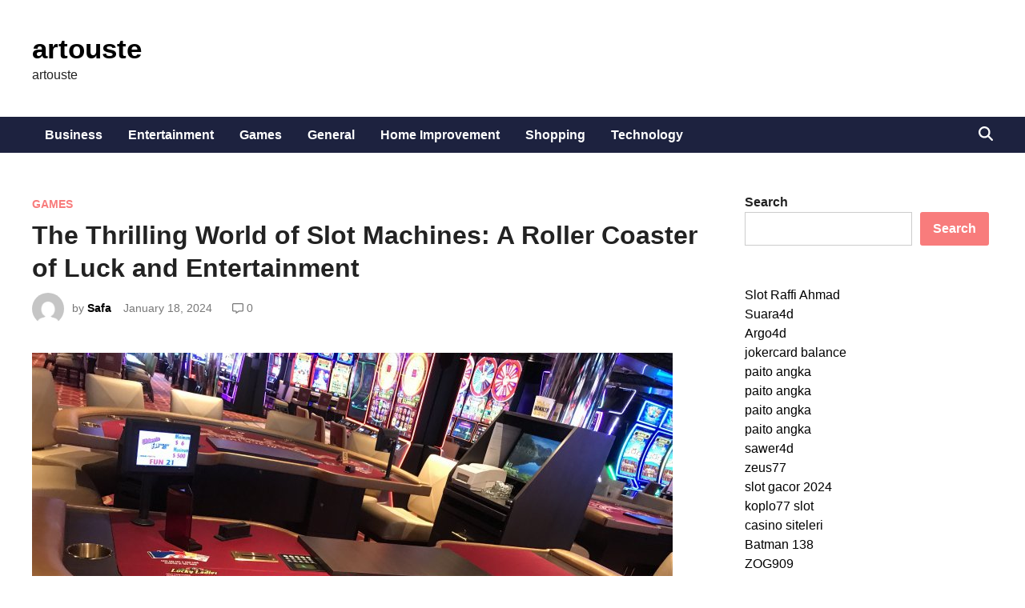

--- FILE ---
content_type: text/html; charset=utf-8
request_url: https://www.google.com/recaptcha/api2/anchor?ar=1&k=6LewfFwqAAAAAP5SmFenMp6EXRq6rK7yWzQInuLn&co=aHR0cHM6Ly9hcnRvdXN0ZS5uZXQ6NDQz&hl=en&v=PoyoqOPhxBO7pBk68S4YbpHZ&size=normal&anchor-ms=20000&execute-ms=30000&cb=r2l3ywoxw3ny
body_size: 49382
content:
<!DOCTYPE HTML><html dir="ltr" lang="en"><head><meta http-equiv="Content-Type" content="text/html; charset=UTF-8">
<meta http-equiv="X-UA-Compatible" content="IE=edge">
<title>reCAPTCHA</title>
<style type="text/css">
/* cyrillic-ext */
@font-face {
  font-family: 'Roboto';
  font-style: normal;
  font-weight: 400;
  font-stretch: 100%;
  src: url(//fonts.gstatic.com/s/roboto/v48/KFO7CnqEu92Fr1ME7kSn66aGLdTylUAMa3GUBHMdazTgWw.woff2) format('woff2');
  unicode-range: U+0460-052F, U+1C80-1C8A, U+20B4, U+2DE0-2DFF, U+A640-A69F, U+FE2E-FE2F;
}
/* cyrillic */
@font-face {
  font-family: 'Roboto';
  font-style: normal;
  font-weight: 400;
  font-stretch: 100%;
  src: url(//fonts.gstatic.com/s/roboto/v48/KFO7CnqEu92Fr1ME7kSn66aGLdTylUAMa3iUBHMdazTgWw.woff2) format('woff2');
  unicode-range: U+0301, U+0400-045F, U+0490-0491, U+04B0-04B1, U+2116;
}
/* greek-ext */
@font-face {
  font-family: 'Roboto';
  font-style: normal;
  font-weight: 400;
  font-stretch: 100%;
  src: url(//fonts.gstatic.com/s/roboto/v48/KFO7CnqEu92Fr1ME7kSn66aGLdTylUAMa3CUBHMdazTgWw.woff2) format('woff2');
  unicode-range: U+1F00-1FFF;
}
/* greek */
@font-face {
  font-family: 'Roboto';
  font-style: normal;
  font-weight: 400;
  font-stretch: 100%;
  src: url(//fonts.gstatic.com/s/roboto/v48/KFO7CnqEu92Fr1ME7kSn66aGLdTylUAMa3-UBHMdazTgWw.woff2) format('woff2');
  unicode-range: U+0370-0377, U+037A-037F, U+0384-038A, U+038C, U+038E-03A1, U+03A3-03FF;
}
/* math */
@font-face {
  font-family: 'Roboto';
  font-style: normal;
  font-weight: 400;
  font-stretch: 100%;
  src: url(//fonts.gstatic.com/s/roboto/v48/KFO7CnqEu92Fr1ME7kSn66aGLdTylUAMawCUBHMdazTgWw.woff2) format('woff2');
  unicode-range: U+0302-0303, U+0305, U+0307-0308, U+0310, U+0312, U+0315, U+031A, U+0326-0327, U+032C, U+032F-0330, U+0332-0333, U+0338, U+033A, U+0346, U+034D, U+0391-03A1, U+03A3-03A9, U+03B1-03C9, U+03D1, U+03D5-03D6, U+03F0-03F1, U+03F4-03F5, U+2016-2017, U+2034-2038, U+203C, U+2040, U+2043, U+2047, U+2050, U+2057, U+205F, U+2070-2071, U+2074-208E, U+2090-209C, U+20D0-20DC, U+20E1, U+20E5-20EF, U+2100-2112, U+2114-2115, U+2117-2121, U+2123-214F, U+2190, U+2192, U+2194-21AE, U+21B0-21E5, U+21F1-21F2, U+21F4-2211, U+2213-2214, U+2216-22FF, U+2308-230B, U+2310, U+2319, U+231C-2321, U+2336-237A, U+237C, U+2395, U+239B-23B7, U+23D0, U+23DC-23E1, U+2474-2475, U+25AF, U+25B3, U+25B7, U+25BD, U+25C1, U+25CA, U+25CC, U+25FB, U+266D-266F, U+27C0-27FF, U+2900-2AFF, U+2B0E-2B11, U+2B30-2B4C, U+2BFE, U+3030, U+FF5B, U+FF5D, U+1D400-1D7FF, U+1EE00-1EEFF;
}
/* symbols */
@font-face {
  font-family: 'Roboto';
  font-style: normal;
  font-weight: 400;
  font-stretch: 100%;
  src: url(//fonts.gstatic.com/s/roboto/v48/KFO7CnqEu92Fr1ME7kSn66aGLdTylUAMaxKUBHMdazTgWw.woff2) format('woff2');
  unicode-range: U+0001-000C, U+000E-001F, U+007F-009F, U+20DD-20E0, U+20E2-20E4, U+2150-218F, U+2190, U+2192, U+2194-2199, U+21AF, U+21E6-21F0, U+21F3, U+2218-2219, U+2299, U+22C4-22C6, U+2300-243F, U+2440-244A, U+2460-24FF, U+25A0-27BF, U+2800-28FF, U+2921-2922, U+2981, U+29BF, U+29EB, U+2B00-2BFF, U+4DC0-4DFF, U+FFF9-FFFB, U+10140-1018E, U+10190-1019C, U+101A0, U+101D0-101FD, U+102E0-102FB, U+10E60-10E7E, U+1D2C0-1D2D3, U+1D2E0-1D37F, U+1F000-1F0FF, U+1F100-1F1AD, U+1F1E6-1F1FF, U+1F30D-1F30F, U+1F315, U+1F31C, U+1F31E, U+1F320-1F32C, U+1F336, U+1F378, U+1F37D, U+1F382, U+1F393-1F39F, U+1F3A7-1F3A8, U+1F3AC-1F3AF, U+1F3C2, U+1F3C4-1F3C6, U+1F3CA-1F3CE, U+1F3D4-1F3E0, U+1F3ED, U+1F3F1-1F3F3, U+1F3F5-1F3F7, U+1F408, U+1F415, U+1F41F, U+1F426, U+1F43F, U+1F441-1F442, U+1F444, U+1F446-1F449, U+1F44C-1F44E, U+1F453, U+1F46A, U+1F47D, U+1F4A3, U+1F4B0, U+1F4B3, U+1F4B9, U+1F4BB, U+1F4BF, U+1F4C8-1F4CB, U+1F4D6, U+1F4DA, U+1F4DF, U+1F4E3-1F4E6, U+1F4EA-1F4ED, U+1F4F7, U+1F4F9-1F4FB, U+1F4FD-1F4FE, U+1F503, U+1F507-1F50B, U+1F50D, U+1F512-1F513, U+1F53E-1F54A, U+1F54F-1F5FA, U+1F610, U+1F650-1F67F, U+1F687, U+1F68D, U+1F691, U+1F694, U+1F698, U+1F6AD, U+1F6B2, U+1F6B9-1F6BA, U+1F6BC, U+1F6C6-1F6CF, U+1F6D3-1F6D7, U+1F6E0-1F6EA, U+1F6F0-1F6F3, U+1F6F7-1F6FC, U+1F700-1F7FF, U+1F800-1F80B, U+1F810-1F847, U+1F850-1F859, U+1F860-1F887, U+1F890-1F8AD, U+1F8B0-1F8BB, U+1F8C0-1F8C1, U+1F900-1F90B, U+1F93B, U+1F946, U+1F984, U+1F996, U+1F9E9, U+1FA00-1FA6F, U+1FA70-1FA7C, U+1FA80-1FA89, U+1FA8F-1FAC6, U+1FACE-1FADC, U+1FADF-1FAE9, U+1FAF0-1FAF8, U+1FB00-1FBFF;
}
/* vietnamese */
@font-face {
  font-family: 'Roboto';
  font-style: normal;
  font-weight: 400;
  font-stretch: 100%;
  src: url(//fonts.gstatic.com/s/roboto/v48/KFO7CnqEu92Fr1ME7kSn66aGLdTylUAMa3OUBHMdazTgWw.woff2) format('woff2');
  unicode-range: U+0102-0103, U+0110-0111, U+0128-0129, U+0168-0169, U+01A0-01A1, U+01AF-01B0, U+0300-0301, U+0303-0304, U+0308-0309, U+0323, U+0329, U+1EA0-1EF9, U+20AB;
}
/* latin-ext */
@font-face {
  font-family: 'Roboto';
  font-style: normal;
  font-weight: 400;
  font-stretch: 100%;
  src: url(//fonts.gstatic.com/s/roboto/v48/KFO7CnqEu92Fr1ME7kSn66aGLdTylUAMa3KUBHMdazTgWw.woff2) format('woff2');
  unicode-range: U+0100-02BA, U+02BD-02C5, U+02C7-02CC, U+02CE-02D7, U+02DD-02FF, U+0304, U+0308, U+0329, U+1D00-1DBF, U+1E00-1E9F, U+1EF2-1EFF, U+2020, U+20A0-20AB, U+20AD-20C0, U+2113, U+2C60-2C7F, U+A720-A7FF;
}
/* latin */
@font-face {
  font-family: 'Roboto';
  font-style: normal;
  font-weight: 400;
  font-stretch: 100%;
  src: url(//fonts.gstatic.com/s/roboto/v48/KFO7CnqEu92Fr1ME7kSn66aGLdTylUAMa3yUBHMdazQ.woff2) format('woff2');
  unicode-range: U+0000-00FF, U+0131, U+0152-0153, U+02BB-02BC, U+02C6, U+02DA, U+02DC, U+0304, U+0308, U+0329, U+2000-206F, U+20AC, U+2122, U+2191, U+2193, U+2212, U+2215, U+FEFF, U+FFFD;
}
/* cyrillic-ext */
@font-face {
  font-family: 'Roboto';
  font-style: normal;
  font-weight: 500;
  font-stretch: 100%;
  src: url(//fonts.gstatic.com/s/roboto/v48/KFO7CnqEu92Fr1ME7kSn66aGLdTylUAMa3GUBHMdazTgWw.woff2) format('woff2');
  unicode-range: U+0460-052F, U+1C80-1C8A, U+20B4, U+2DE0-2DFF, U+A640-A69F, U+FE2E-FE2F;
}
/* cyrillic */
@font-face {
  font-family: 'Roboto';
  font-style: normal;
  font-weight: 500;
  font-stretch: 100%;
  src: url(//fonts.gstatic.com/s/roboto/v48/KFO7CnqEu92Fr1ME7kSn66aGLdTylUAMa3iUBHMdazTgWw.woff2) format('woff2');
  unicode-range: U+0301, U+0400-045F, U+0490-0491, U+04B0-04B1, U+2116;
}
/* greek-ext */
@font-face {
  font-family: 'Roboto';
  font-style: normal;
  font-weight: 500;
  font-stretch: 100%;
  src: url(//fonts.gstatic.com/s/roboto/v48/KFO7CnqEu92Fr1ME7kSn66aGLdTylUAMa3CUBHMdazTgWw.woff2) format('woff2');
  unicode-range: U+1F00-1FFF;
}
/* greek */
@font-face {
  font-family: 'Roboto';
  font-style: normal;
  font-weight: 500;
  font-stretch: 100%;
  src: url(//fonts.gstatic.com/s/roboto/v48/KFO7CnqEu92Fr1ME7kSn66aGLdTylUAMa3-UBHMdazTgWw.woff2) format('woff2');
  unicode-range: U+0370-0377, U+037A-037F, U+0384-038A, U+038C, U+038E-03A1, U+03A3-03FF;
}
/* math */
@font-face {
  font-family: 'Roboto';
  font-style: normal;
  font-weight: 500;
  font-stretch: 100%;
  src: url(//fonts.gstatic.com/s/roboto/v48/KFO7CnqEu92Fr1ME7kSn66aGLdTylUAMawCUBHMdazTgWw.woff2) format('woff2');
  unicode-range: U+0302-0303, U+0305, U+0307-0308, U+0310, U+0312, U+0315, U+031A, U+0326-0327, U+032C, U+032F-0330, U+0332-0333, U+0338, U+033A, U+0346, U+034D, U+0391-03A1, U+03A3-03A9, U+03B1-03C9, U+03D1, U+03D5-03D6, U+03F0-03F1, U+03F4-03F5, U+2016-2017, U+2034-2038, U+203C, U+2040, U+2043, U+2047, U+2050, U+2057, U+205F, U+2070-2071, U+2074-208E, U+2090-209C, U+20D0-20DC, U+20E1, U+20E5-20EF, U+2100-2112, U+2114-2115, U+2117-2121, U+2123-214F, U+2190, U+2192, U+2194-21AE, U+21B0-21E5, U+21F1-21F2, U+21F4-2211, U+2213-2214, U+2216-22FF, U+2308-230B, U+2310, U+2319, U+231C-2321, U+2336-237A, U+237C, U+2395, U+239B-23B7, U+23D0, U+23DC-23E1, U+2474-2475, U+25AF, U+25B3, U+25B7, U+25BD, U+25C1, U+25CA, U+25CC, U+25FB, U+266D-266F, U+27C0-27FF, U+2900-2AFF, U+2B0E-2B11, U+2B30-2B4C, U+2BFE, U+3030, U+FF5B, U+FF5D, U+1D400-1D7FF, U+1EE00-1EEFF;
}
/* symbols */
@font-face {
  font-family: 'Roboto';
  font-style: normal;
  font-weight: 500;
  font-stretch: 100%;
  src: url(//fonts.gstatic.com/s/roboto/v48/KFO7CnqEu92Fr1ME7kSn66aGLdTylUAMaxKUBHMdazTgWw.woff2) format('woff2');
  unicode-range: U+0001-000C, U+000E-001F, U+007F-009F, U+20DD-20E0, U+20E2-20E4, U+2150-218F, U+2190, U+2192, U+2194-2199, U+21AF, U+21E6-21F0, U+21F3, U+2218-2219, U+2299, U+22C4-22C6, U+2300-243F, U+2440-244A, U+2460-24FF, U+25A0-27BF, U+2800-28FF, U+2921-2922, U+2981, U+29BF, U+29EB, U+2B00-2BFF, U+4DC0-4DFF, U+FFF9-FFFB, U+10140-1018E, U+10190-1019C, U+101A0, U+101D0-101FD, U+102E0-102FB, U+10E60-10E7E, U+1D2C0-1D2D3, U+1D2E0-1D37F, U+1F000-1F0FF, U+1F100-1F1AD, U+1F1E6-1F1FF, U+1F30D-1F30F, U+1F315, U+1F31C, U+1F31E, U+1F320-1F32C, U+1F336, U+1F378, U+1F37D, U+1F382, U+1F393-1F39F, U+1F3A7-1F3A8, U+1F3AC-1F3AF, U+1F3C2, U+1F3C4-1F3C6, U+1F3CA-1F3CE, U+1F3D4-1F3E0, U+1F3ED, U+1F3F1-1F3F3, U+1F3F5-1F3F7, U+1F408, U+1F415, U+1F41F, U+1F426, U+1F43F, U+1F441-1F442, U+1F444, U+1F446-1F449, U+1F44C-1F44E, U+1F453, U+1F46A, U+1F47D, U+1F4A3, U+1F4B0, U+1F4B3, U+1F4B9, U+1F4BB, U+1F4BF, U+1F4C8-1F4CB, U+1F4D6, U+1F4DA, U+1F4DF, U+1F4E3-1F4E6, U+1F4EA-1F4ED, U+1F4F7, U+1F4F9-1F4FB, U+1F4FD-1F4FE, U+1F503, U+1F507-1F50B, U+1F50D, U+1F512-1F513, U+1F53E-1F54A, U+1F54F-1F5FA, U+1F610, U+1F650-1F67F, U+1F687, U+1F68D, U+1F691, U+1F694, U+1F698, U+1F6AD, U+1F6B2, U+1F6B9-1F6BA, U+1F6BC, U+1F6C6-1F6CF, U+1F6D3-1F6D7, U+1F6E0-1F6EA, U+1F6F0-1F6F3, U+1F6F7-1F6FC, U+1F700-1F7FF, U+1F800-1F80B, U+1F810-1F847, U+1F850-1F859, U+1F860-1F887, U+1F890-1F8AD, U+1F8B0-1F8BB, U+1F8C0-1F8C1, U+1F900-1F90B, U+1F93B, U+1F946, U+1F984, U+1F996, U+1F9E9, U+1FA00-1FA6F, U+1FA70-1FA7C, U+1FA80-1FA89, U+1FA8F-1FAC6, U+1FACE-1FADC, U+1FADF-1FAE9, U+1FAF0-1FAF8, U+1FB00-1FBFF;
}
/* vietnamese */
@font-face {
  font-family: 'Roboto';
  font-style: normal;
  font-weight: 500;
  font-stretch: 100%;
  src: url(//fonts.gstatic.com/s/roboto/v48/KFO7CnqEu92Fr1ME7kSn66aGLdTylUAMa3OUBHMdazTgWw.woff2) format('woff2');
  unicode-range: U+0102-0103, U+0110-0111, U+0128-0129, U+0168-0169, U+01A0-01A1, U+01AF-01B0, U+0300-0301, U+0303-0304, U+0308-0309, U+0323, U+0329, U+1EA0-1EF9, U+20AB;
}
/* latin-ext */
@font-face {
  font-family: 'Roboto';
  font-style: normal;
  font-weight: 500;
  font-stretch: 100%;
  src: url(//fonts.gstatic.com/s/roboto/v48/KFO7CnqEu92Fr1ME7kSn66aGLdTylUAMa3KUBHMdazTgWw.woff2) format('woff2');
  unicode-range: U+0100-02BA, U+02BD-02C5, U+02C7-02CC, U+02CE-02D7, U+02DD-02FF, U+0304, U+0308, U+0329, U+1D00-1DBF, U+1E00-1E9F, U+1EF2-1EFF, U+2020, U+20A0-20AB, U+20AD-20C0, U+2113, U+2C60-2C7F, U+A720-A7FF;
}
/* latin */
@font-face {
  font-family: 'Roboto';
  font-style: normal;
  font-weight: 500;
  font-stretch: 100%;
  src: url(//fonts.gstatic.com/s/roboto/v48/KFO7CnqEu92Fr1ME7kSn66aGLdTylUAMa3yUBHMdazQ.woff2) format('woff2');
  unicode-range: U+0000-00FF, U+0131, U+0152-0153, U+02BB-02BC, U+02C6, U+02DA, U+02DC, U+0304, U+0308, U+0329, U+2000-206F, U+20AC, U+2122, U+2191, U+2193, U+2212, U+2215, U+FEFF, U+FFFD;
}
/* cyrillic-ext */
@font-face {
  font-family: 'Roboto';
  font-style: normal;
  font-weight: 900;
  font-stretch: 100%;
  src: url(//fonts.gstatic.com/s/roboto/v48/KFO7CnqEu92Fr1ME7kSn66aGLdTylUAMa3GUBHMdazTgWw.woff2) format('woff2');
  unicode-range: U+0460-052F, U+1C80-1C8A, U+20B4, U+2DE0-2DFF, U+A640-A69F, U+FE2E-FE2F;
}
/* cyrillic */
@font-face {
  font-family: 'Roboto';
  font-style: normal;
  font-weight: 900;
  font-stretch: 100%;
  src: url(//fonts.gstatic.com/s/roboto/v48/KFO7CnqEu92Fr1ME7kSn66aGLdTylUAMa3iUBHMdazTgWw.woff2) format('woff2');
  unicode-range: U+0301, U+0400-045F, U+0490-0491, U+04B0-04B1, U+2116;
}
/* greek-ext */
@font-face {
  font-family: 'Roboto';
  font-style: normal;
  font-weight: 900;
  font-stretch: 100%;
  src: url(//fonts.gstatic.com/s/roboto/v48/KFO7CnqEu92Fr1ME7kSn66aGLdTylUAMa3CUBHMdazTgWw.woff2) format('woff2');
  unicode-range: U+1F00-1FFF;
}
/* greek */
@font-face {
  font-family: 'Roboto';
  font-style: normal;
  font-weight: 900;
  font-stretch: 100%;
  src: url(//fonts.gstatic.com/s/roboto/v48/KFO7CnqEu92Fr1ME7kSn66aGLdTylUAMa3-UBHMdazTgWw.woff2) format('woff2');
  unicode-range: U+0370-0377, U+037A-037F, U+0384-038A, U+038C, U+038E-03A1, U+03A3-03FF;
}
/* math */
@font-face {
  font-family: 'Roboto';
  font-style: normal;
  font-weight: 900;
  font-stretch: 100%;
  src: url(//fonts.gstatic.com/s/roboto/v48/KFO7CnqEu92Fr1ME7kSn66aGLdTylUAMawCUBHMdazTgWw.woff2) format('woff2');
  unicode-range: U+0302-0303, U+0305, U+0307-0308, U+0310, U+0312, U+0315, U+031A, U+0326-0327, U+032C, U+032F-0330, U+0332-0333, U+0338, U+033A, U+0346, U+034D, U+0391-03A1, U+03A3-03A9, U+03B1-03C9, U+03D1, U+03D5-03D6, U+03F0-03F1, U+03F4-03F5, U+2016-2017, U+2034-2038, U+203C, U+2040, U+2043, U+2047, U+2050, U+2057, U+205F, U+2070-2071, U+2074-208E, U+2090-209C, U+20D0-20DC, U+20E1, U+20E5-20EF, U+2100-2112, U+2114-2115, U+2117-2121, U+2123-214F, U+2190, U+2192, U+2194-21AE, U+21B0-21E5, U+21F1-21F2, U+21F4-2211, U+2213-2214, U+2216-22FF, U+2308-230B, U+2310, U+2319, U+231C-2321, U+2336-237A, U+237C, U+2395, U+239B-23B7, U+23D0, U+23DC-23E1, U+2474-2475, U+25AF, U+25B3, U+25B7, U+25BD, U+25C1, U+25CA, U+25CC, U+25FB, U+266D-266F, U+27C0-27FF, U+2900-2AFF, U+2B0E-2B11, U+2B30-2B4C, U+2BFE, U+3030, U+FF5B, U+FF5D, U+1D400-1D7FF, U+1EE00-1EEFF;
}
/* symbols */
@font-face {
  font-family: 'Roboto';
  font-style: normal;
  font-weight: 900;
  font-stretch: 100%;
  src: url(//fonts.gstatic.com/s/roboto/v48/KFO7CnqEu92Fr1ME7kSn66aGLdTylUAMaxKUBHMdazTgWw.woff2) format('woff2');
  unicode-range: U+0001-000C, U+000E-001F, U+007F-009F, U+20DD-20E0, U+20E2-20E4, U+2150-218F, U+2190, U+2192, U+2194-2199, U+21AF, U+21E6-21F0, U+21F3, U+2218-2219, U+2299, U+22C4-22C6, U+2300-243F, U+2440-244A, U+2460-24FF, U+25A0-27BF, U+2800-28FF, U+2921-2922, U+2981, U+29BF, U+29EB, U+2B00-2BFF, U+4DC0-4DFF, U+FFF9-FFFB, U+10140-1018E, U+10190-1019C, U+101A0, U+101D0-101FD, U+102E0-102FB, U+10E60-10E7E, U+1D2C0-1D2D3, U+1D2E0-1D37F, U+1F000-1F0FF, U+1F100-1F1AD, U+1F1E6-1F1FF, U+1F30D-1F30F, U+1F315, U+1F31C, U+1F31E, U+1F320-1F32C, U+1F336, U+1F378, U+1F37D, U+1F382, U+1F393-1F39F, U+1F3A7-1F3A8, U+1F3AC-1F3AF, U+1F3C2, U+1F3C4-1F3C6, U+1F3CA-1F3CE, U+1F3D4-1F3E0, U+1F3ED, U+1F3F1-1F3F3, U+1F3F5-1F3F7, U+1F408, U+1F415, U+1F41F, U+1F426, U+1F43F, U+1F441-1F442, U+1F444, U+1F446-1F449, U+1F44C-1F44E, U+1F453, U+1F46A, U+1F47D, U+1F4A3, U+1F4B0, U+1F4B3, U+1F4B9, U+1F4BB, U+1F4BF, U+1F4C8-1F4CB, U+1F4D6, U+1F4DA, U+1F4DF, U+1F4E3-1F4E6, U+1F4EA-1F4ED, U+1F4F7, U+1F4F9-1F4FB, U+1F4FD-1F4FE, U+1F503, U+1F507-1F50B, U+1F50D, U+1F512-1F513, U+1F53E-1F54A, U+1F54F-1F5FA, U+1F610, U+1F650-1F67F, U+1F687, U+1F68D, U+1F691, U+1F694, U+1F698, U+1F6AD, U+1F6B2, U+1F6B9-1F6BA, U+1F6BC, U+1F6C6-1F6CF, U+1F6D3-1F6D7, U+1F6E0-1F6EA, U+1F6F0-1F6F3, U+1F6F7-1F6FC, U+1F700-1F7FF, U+1F800-1F80B, U+1F810-1F847, U+1F850-1F859, U+1F860-1F887, U+1F890-1F8AD, U+1F8B0-1F8BB, U+1F8C0-1F8C1, U+1F900-1F90B, U+1F93B, U+1F946, U+1F984, U+1F996, U+1F9E9, U+1FA00-1FA6F, U+1FA70-1FA7C, U+1FA80-1FA89, U+1FA8F-1FAC6, U+1FACE-1FADC, U+1FADF-1FAE9, U+1FAF0-1FAF8, U+1FB00-1FBFF;
}
/* vietnamese */
@font-face {
  font-family: 'Roboto';
  font-style: normal;
  font-weight: 900;
  font-stretch: 100%;
  src: url(//fonts.gstatic.com/s/roboto/v48/KFO7CnqEu92Fr1ME7kSn66aGLdTylUAMa3OUBHMdazTgWw.woff2) format('woff2');
  unicode-range: U+0102-0103, U+0110-0111, U+0128-0129, U+0168-0169, U+01A0-01A1, U+01AF-01B0, U+0300-0301, U+0303-0304, U+0308-0309, U+0323, U+0329, U+1EA0-1EF9, U+20AB;
}
/* latin-ext */
@font-face {
  font-family: 'Roboto';
  font-style: normal;
  font-weight: 900;
  font-stretch: 100%;
  src: url(//fonts.gstatic.com/s/roboto/v48/KFO7CnqEu92Fr1ME7kSn66aGLdTylUAMa3KUBHMdazTgWw.woff2) format('woff2');
  unicode-range: U+0100-02BA, U+02BD-02C5, U+02C7-02CC, U+02CE-02D7, U+02DD-02FF, U+0304, U+0308, U+0329, U+1D00-1DBF, U+1E00-1E9F, U+1EF2-1EFF, U+2020, U+20A0-20AB, U+20AD-20C0, U+2113, U+2C60-2C7F, U+A720-A7FF;
}
/* latin */
@font-face {
  font-family: 'Roboto';
  font-style: normal;
  font-weight: 900;
  font-stretch: 100%;
  src: url(//fonts.gstatic.com/s/roboto/v48/KFO7CnqEu92Fr1ME7kSn66aGLdTylUAMa3yUBHMdazQ.woff2) format('woff2');
  unicode-range: U+0000-00FF, U+0131, U+0152-0153, U+02BB-02BC, U+02C6, U+02DA, U+02DC, U+0304, U+0308, U+0329, U+2000-206F, U+20AC, U+2122, U+2191, U+2193, U+2212, U+2215, U+FEFF, U+FFFD;
}

</style>
<link rel="stylesheet" type="text/css" href="https://www.gstatic.com/recaptcha/releases/PoyoqOPhxBO7pBk68S4YbpHZ/styles__ltr.css">
<script nonce="3AOszqNlZVsVj6EMBviWJw" type="text/javascript">window['__recaptcha_api'] = 'https://www.google.com/recaptcha/api2/';</script>
<script type="text/javascript" src="https://www.gstatic.com/recaptcha/releases/PoyoqOPhxBO7pBk68S4YbpHZ/recaptcha__en.js" nonce="3AOszqNlZVsVj6EMBviWJw">
      
    </script></head>
<body><div id="rc-anchor-alert" class="rc-anchor-alert"></div>
<input type="hidden" id="recaptcha-token" value="[base64]">
<script type="text/javascript" nonce="3AOszqNlZVsVj6EMBviWJw">
      recaptcha.anchor.Main.init("[\x22ainput\x22,[\x22bgdata\x22,\x22\x22,\[base64]/[base64]/[base64]/[base64]/[base64]/[base64]/[base64]/[base64]/[base64]/[base64]\\u003d\x22,\[base64]\\u003d\\u003d\x22,\x22bkpRw7bDrsKkb0EsbcOZwqYUw5oFw4QzKC5FTAkQAcKzesOXwrrDssKpwo/Cu0LDq8OHFcKsO8KhEcKRw5zDmcKcw5nCry7CmSs1JV9Qfk/DlMOiQcOjIsK0JMKgwoMZMHxSbUPCmw/CkkRMwozDu1R+dMKDwr/Dl8Kiwq1Fw4Vnwo/Dr8KLwrTCk8OnL8Kdw6/DgMOKwr4+aCjCnsKiw6PCv8OSFXbDqcOTwr/[base64]/Drz5oRSnDssOqwqACw53DlCt6PMKXw59SwqvDmMKfw6XDq3Eqw4nCs8KwwptPwqRSDcOOw6/Cp8KbPMONGsKLwrDCvcK2w7xZw4TCncKNw6tsdcKLZ8OhJcO2w7TCn07CocORNCzDt3vCqlw3wqjCjMKkPsODwpUzwrw0IlYjwroFBcKTw7QNNVIDwoEgwonDt1jCn8KvLnwSw6XCgypmFMOEwr/DusOnwqrCpHDDkMKPXDhNwrfDjWBbFsOqwopiwqHCo8O8w69yw5dhwpDChVRDVx/[base64]/R2ksW05hW8KVO8Oiw57Cmg/[base64]/DtTorwpjChAE3wo3ChcKrwoN4w7lWAFPDksKkwq04Q3wnScKKwp7DvsKlFsOtMsK9wqIONMKAw6/CqMKDAjZcw6TCi3puXR1aw5XDgcO1LsOGXyzCoGlLwrlKHWPChsO0w7YNXgcfPMOewqIlTsKVAMKtwrdTw7BFTijChnp2wqDCgcK9bTwdw5IRwpcccsOiw6PCin/Do8ORecOcw5rCpUIkaiDDu8OewoLCkT7DvkEAw7tzanHCisOJwrotQsOTcsKaKmkJw5LDrmwlw5QPV1/[base64]/CmcOaw7YrQsKewrnDhcKkNsOrwp7Dm8O/wpXCjSjClnRMAmjDpsK/EUFYw6PDpcOMwqAaw73DssKXw7fCrEBJD34Awr5nwoDCoRt7w60uw6hVw6/DtcOKAcOabsOew4/Cr8Kywq7DuiJUw7jCksOwWgwYLMKgJjvDmwrCiyHCtcKfXsKpw7zDnMOyTmXCosKMw58YDMKbw6XDk1zCmcKKO1rDhEHCqi3DjGnDqcOkw754w7jCgh/CvWE3wp8tw7p6B8KpdsOkw7BawptcwprCuWjDmW4/w6TDvwrCtFzDviQqwqbDncKAw61xWwvDlwDCgsOrw7oFw7nDlMK/wqzCpWrCj8OEwpzDrMOHw486IzbCkFzDoistFm/DgkwIw4IUw7PCqETDiGzCk8K4wqbCsQIBwrDCh8Kcwr4TbsOxwrtmIW7DtWUYbcK4w5wvw7nClcOVwqrDgMOoDhXDqcKWwovCkz/[base64]/wrgTwpMzw4HCuSh9EsK2S8KgwpV2w7s6XMObYW4MHGLCmATDqcORwp/Dg3Vew4zCnCfDncOeJhfCicO2AMKgw5AFKVjCp14tHVDDrsKja8OMwqgLwrp+DRVWw7/CvcK5BMKjwoh0wpTCpMK2cMK+Ui4Owo85YsKnw7/CnwzCjsK7bsOue2fDuV5SNMKXwr8+w6LChMOCb2pcM05FwrRLwoUkC8K9w602wqfDqhh1wqnCnm1kwqfDhC1XVcOLw5TDvsKBw4HCpwR9BWLCh8OnSm9xJ8KZIAnCknnCkMO5aVzCgzEDK3zDiCPCiMO1wrvDnsOlAGLCkwA5w5LDp2E2w7DCvsKpwo5cwqHDsAN9dT/DisOww4hlMMOMw7HDm3DCvsKBAUnCgBZNwonDtMOmwocjwrNDFMKcCmYNS8KMwroqOsOHU8Oew77Cr8Oxw5TDvxJGC8KJRMKWZTPCnUxkwoEywqgLdsOywrLCihfCpn5/UMKtTMKowocUEVsMAz4aTcKxwqnCtQ3DqMKDwrjChHElJC4wWzVMw7sMw6HDsndqwqjCuRbCtEDDisOEBMOYC8KPwqFeOSHDhsKfMnDDkMO4wrfDlBTDs3FNwrfCrgcKwp/DhDjDt8OTw4BowonDl8OCw65MwpgSwot7w6gRD8KFE8OEHEfDpsKkEXkTc8KJw5ciw7PDp07CnDVGw6nCgMO3wphtXsK+C13CrsO7GcOWAQ3CnFTDvsK3UiNtDxnDnsOaGRHCkMOZwoLDsj/CuwfDoMKMwrdyBCYXBsOpWn5zw4cuw5BHdMK0wqZxW3jDgsOVw5rDucKEScO6woZVRx3CjkzDg8KsYcOaw4fDt8KtwpbCk8Omw6rCkW9owpoEJHLCmB9YX2HDjx/[base64]/DicOfHQwTJMKzwrdGw54Bw4nDiD8ZwqtlI8KPYTTCn8K8HsOfZEPChR/DpBECNzonW8KfacOcw5VDw4tBH8K4wqvDi3JcM3TDgcOnwodDfcKUR1vDtcORwoHCjsKNwq5kwpNWbUJtCnLCuQTCv0DDjlbCicKqPMKjVsO7KmDDgMORYRfDim5lXV3Dp8OJI8O3woEoL1IlU8O2bcKowqE/[base64]/CrwHDvBtAw6V/RHzDjcKSVcK8wp4bf8KaVsK4BRzCmcKLSsKVw5PCgMKgHmdtwrtbwo/DuWoOwpzDkAVfwrfCvsK9H11BJHksFMOvVkPCpRx7fkB0PxTCjynCucOLN2k7w6ptG8KLCcKLWsOPwqIxwqfDgnUfJgHCsRlcXxERw7hJQw7Ci8ONBHrCvGFrwqwwCwxRw5XDt8OiwpzCk8OMw7Fkw5XCjCxHwprDnMOaw63DicKCRwJIAcKwRznDgsKAY8Ozbx/CljY4w5zCscONw5vDsMKLw5UQf8OAOBrCusOzw6EJw5vDnDvDj8OrXsOoCsOFesKsUVpew4l7KMOqNCvDvsOefhrCnn7Dhj4dbsOyw5Mgwrl9wo8Pw5dIw5gzw7MDDFosw51Mw7ZoGFbDqsKfJcKwW8K+G8KaSMOdQ2bDnSk/w5R/fwrCvcOGEWdOasK3QS7CgsONcsKIwpvDh8KrSyfDpMO8GT/DksO8w7XDmcKzw7UvQcOaw7VqEivDmnfCgU/CjMOzbsKKBsOWeUB5wqTDjQNuw5PCuxVRRMOkw4ozQFYvwoXDtMOKOcK2DzM7dXnDqMOuw5Btw6LDpGzCgX7CqRzDt05bwo7Di8O/[base64]/CrsOGSwh7WcOZbBHCmcK3wqdHwpXCocOBOsK9wojCmMOdwoccGcOSw5AuHzvCjTkbXMOjw4jDp8OOwo82WnfCvCXDjsOLY3vDqwtZY8KmCWHDpMO6X8ObHsOswrFPPMO9w7/Cm8OTwp7DtSZqBjLDhCM5w7FBw5oqBMKcwpnCqcOsw4oHw5fCpwU4w53Cn8KPwqvDqColwoFGwqF/MMKJw63DogzCp0HCocOqf8KIw6rDhsO8VMOVwqfDnMOKwrktw65JX03Ds8KjGydxwobCksOBwofDpsKOwqtRw6vDtcObwqEvw4fCpsO0wqXCl8K3ckYFSHbDtcKCTMOPYQzDtFhoEErDtA5Cw6bDrx/CqcOZw4EVwroGJWNbRsO/[base64]/[base64]/CqRAnaMKowoXCgEF/KMOTcVQBSsOmMScpw5LCkMOjNTvDmMO6w5HDmwBXwr/DosO1w7dPw7PDusOFHsOfFhBYwrnCnRrDq2MewoTClzRCwprDusKabncXN8OrFk9IcW/DosKKV8K/wp7DscORX1UBwqFiJcKPTMOnUsOtGMKkMcOzwrvDkMO8EXrDnQ1xwp/[base64]/CocO2w4DDpHvDssKAZi4sw6fDqh8XRCB0ZB1kLTBKw6vDgFkpDMOiRcKrFAUaIcK4w5DDmlRkTDHDkSkYHn1wPSDDpGTDsVXCkTrClcOmDcKVZ8OoIMKDLcKvfyYabitpW8OlJGQWwqvCisOJbsOYwqMvw4Nkw5TDnsOqw58GworDvzvCr8OgbcOkw4RbCFFWNx/[base64]/wooSPWnCh8O5dMK6worDvnLCrTsjwoIKwowYw45HByPClVwaw4jDssKXUMK9RUzCp8O/w7gSw4zDuncZwpN6YSrDolPDhhpfwoAHwpdCwp1xVlDCr8Oiw4UyRjJIc1hDaAcyNcOoQzlRw7gNw63DusKuwpJSQ08Hw4NEAA5Iw4jDh8OsJRfCvFdlScOhFl8rIsOFw6jDr8Oawok7VsKqalQcMsKkcMKcw5swY8OcUhbCo8KHwonDocOgI8KpViDDnsO3w4/CojjDucKtw7xnwpsVwoLDhMKzw5gXMhIQacKpw6sIw6rCoSYnwpYGQ8Kmw7EAw748GMOTC8KBw5/DvMKrS8KNwrQtw7fDscK+FDsiHcKZJCDCusOYwqdPwptowr81wpjDm8OUfMKkw7XCv8KKwpMxW2XDi8Ocw4vCpcKJASVFw63DpMKaFkfCqcO8wojDusK5wrDCg8OYw7g5w5zCpcKCfcOqS8OQNA/DinXCosKnRzPCt8OqwpTDo8OFPmE7N1Yuw7UWwrpuw6prwphPBmPDlWrDjBfDgmILd8OxHCofwoUpw43DnyLDtMOtw7VoEcKcdSrCgCnCnMKZCEvCiz3DrT4aHMKPU28+Gw/CjcKCwpwnwocvCsOtw5nCoE/DvMO2w75wwrnCvHDDlRcdSE/Cg3MoD8KrG8KyeMO7csK3ZsOEEXTDksKeE8OOw5XDucK6LcKNw7hrBnbCpnbDgT7CscOPw7ZWD1TCnTXCp3V+wo1Dw6xdw6hENGtKwpJuZMKIw7J/w7RaJ3PCqcOPw7DDg8KjwoIfYgLDn00LFcO0YcO8w5UXwpHDsMOVLMO8wpfDq2fDtDbCok/DphLDr8KNKHrDuAllHH3CgMO1wo7DrMK/[base64]/Co8OnbsK8H29VHSAVYzhSw4p2I8OQC8OAw7XCi8Kdw4bDjivCtcKQD1fCoETCmMO/wrhkMhcgw75yw5Yewo7CncOfwpDCuMKfQ8O0UF4ew5hTwqF7wppOw7rDq8O4LhrCjMKFPVTCizbCsBzDl8O1w6HCtcOvYcOxQcKDw6hqAcOoMsODwpAlc2bCs2PDnMO+w4jDvH00AcKFw74UTH8YYTwow5TCtkrCjn8qPHTDr1/DhcKAw5rDgsKMw77Ct2dNwqvDqlvDo8OEw4/[base64]/CpcOOecOmw6gwNxrCusOvfcOewpkUw4BFw5vDrcOvwqQSwpfDpsK/w5NEw6HDnMKbwrvCosKGw7N7DFDDh8OFA8Kmw6TDg1xYwr/Dg1Ahw5EPw4YYDMKfw4Qlw5haw5nCqxZFwqjCmcOUa3zCiyoNNTcvw7BWFcKTXAQqwplCw7/Di8K5J8KFSMOJZwPDv8OqZjfDu8KVL2t8N8Oxw5bCowrCnHMlF8KHdGHCt8KRYRc6ScO1w6bDjMOzH046woTDuj/DscK5wofDi8Ocw7k7wrTClgc4w7l9wp03w4g6dTPCjMKcwqc2wqZcGUQEwqoULMOrw5zDkj54BcOmf8KqHMKfw4nDrMOxAcKcLMKmw4jCoxDDsV7CtR3ChMK6wrzCisK4PF/DqHBhb8KZwobCjnRQQwZlO3RofsOcwqBRKQInX05uw7kBw4sRwpN8DsKww40XF8OGwqMOwrHDo8OCN1kOGRzCiitpw4nCsMKCNzVRwqxMMcKfw7nCs0DCrhkQw5VSN8OXRcKgGADDmyDDrMOJwprDhMKxX0B9QXRVwpEqw5sUwrbDosKfGV/CucKJw7FsFyZ7w6Viw5XCmcO5w50hGsOqwoHCgD3DmnJgJsOvwr5oD8KmMk3DgcKAwoxgwqfClcKWHx/DnMKSwpMEw4E1w6PCnjAyOcK+HSlLYkPCuMKdEh08wrjDr8KZJMOsw5rCrhI7GMK1bcKrw53CknpXfCvCuWFrdMKGJ8K+w6UMNhDClsODMyNqAAF3TCV8McOzM0nDmSnDqGEiwp/DsFRxw5lAwoHCpmTDtw9hVn3DusOBG1PDl3Rew4vDtTbDmsOuasKzbiZxw4vCgRHCnmIHwonDsMO+AMO2IMO+wqDDmsO1WW9NB0HCqcOMID/DqMK3O8KvecK3SwzCiF5lwozDvD3CtwvDuTY+wq3DicKWwrbDv0BKasOSw7dlCyUewol5wr4oDcOOw4crwpEiN39CwptHecOAw6HDucOFw7QGOMOIwrHDrsOywrEvP2rCrMKpacK3bRnDrQoqworDsxTCkwYBwpLCpsK+IsKKGy/[base64]/CnDwbw4TDlMOTwpBGUjPCllZZN8KEw4rCqhDConvChsK3e8KJwq85PMKYIm53w6xjUMOrGA1vwqDDvm9ueUpew73Dihc6w4YVw7oFZnIyTMK9w51Aw5pgecKtw5pbFMKNHcKhFAPDssKYRShKw4HCocOHZCcuKDXCs8OPw5VjFxQCw4lUworCnMK5U8OUwr42wo/[base64]/ecKXZykDwprCiA7ClsO7woVwAsOWwrPClHgNw41hdcO/AxfClVrDhwEIahrCssOBw7bDlCIgXGccEcKkwqUNwpttw77DpE0WPQzCkCTCq8OMSRfCt8Kww6dzwosWw5c6w5pnZMKTNzFVacK/[base64]/[base64]/[base64]/wplVBMKxw7DDqMOQw6Qdw7gqAgMbSWPCssK1IT7Dm8OId8Knfg7Cq8Kqw47Dt8O0NcOEwp8dERcWwqnDv8OnUU/CusOhw5rCi8KuwqkVMMKKW0UxFmd1EMObd8KWdsO0aTnCtDPDvcOsw7xeXArDjMKBw7vDtSFTdcOrwqN4w4Bgw584wonCulUJbzvDvQ7Dj8O+Q8OawqVtwonDgsOwwpzCisOgOF9uSF/DtV8twr/DjgMBLcOQNcKvw4vDmcOfwp/Du8Kwwr0rUcOtwrvCoMKCU8Oiw5kkTsOgwrrCicOqD8OIOlDDihvDssODwpVZfntzSsKMw5/DpsKfwoxcwqdRw5M0wp5DwqkuwppZKsKwIFgfwo/Dm8OywqTCnMOGahcCw47CnMKOw4gadDzDk8OrwocSZsOnTjtaCcKqBD41w51hY8KpPyhSIMOewpdlbsKwGjLDrEY0w6AgwqzDl8O/wovCmF/[base64]/Cq8KMw51qD3TCiMKJw5B/w4bDjcOZPsKJXcKbwpXDmcOUwrw2eMOAXcKddcOmw7oBw7lSQl13fS/CjMK/[base64]/[base64]/CnUAhE0YnSyLChcKkID/DsCY5TMOGKcKZwpMUwoHDvMOPKH1UWcK8dcOzb8OPwpYHwpHCpMOmJsOqPMOww44yADRxwoZ4wrhwSAQLGGLCq8KodWjDssKVwovDtzjDlsKkwq3DmhkIcgwzwpbDgMO/N1cUw515MT8yCQvDliEAwpbCsMOaPkMfZ1EUwqTChSTCnwDCo8Kvw4nDmCoaw5tWw7AwA8ONw7LDvlNpw6YoLCNKw4QpCcOHLwnDqyIDw7MFw6TDgXxcGytbwpo2BsO/H1phc8KydcKIZXVEwr7CpsK4wr1Vf07ChWjDpm3DtwodTR/CnWrCrcOvCcOowpQXZBwQw4owGCnClQV8OwNfIjlJXB4JwrlpwpViw5QZWsKzUcOpZWXCnCJLPwDCqsO1wofDucOUwrNCWsOfN2LCv1PDrE9VwoR4ecOUfTdKw5grwoTDjMOzwodTKhE/w58FXH7DiMK2QgI+InVwVQxFeCl5wpNfwqTCjAoZw6ANw4MawoJEw5JAw5swwqVlwoDCs1HDgkRqw57CnB5SFSNHAFwLw4ZrExRQXTLCpMO/w5nDo17DjlrDvjjCqkMWCiJ5P8OUw4TCsxBKOcOJw6FCw73DgsOZw50dw6NaGMKPd8KoC3TCjcKYw4MrIsKaw4Y5wqzCvjHCtcO/exfCrU92Yw/ChcO+ScKdw7w7w7zDp8Ocw4nCk8KKHMOcwp9Ow5XDpDfCqMKUw5fDrsKGwopDwrNZQV1lwrJ6JMOXS8Onw6FiwovDoMOxw6MmJAzCrsOMw5XChivDlcKHSMO/w5vDjMOMw4rDtsOtw5LDji9fC3Q6BcOibzfDryXCkUZUX1AiWsODw5vDk8OlTcKbw54KJ8KqNcKiwqYtwqAfQMKAw69ewpjCvQcceXhHwrnCo3LCpMKaHVfDucKowq8kw4rCoQXDr0Niw5QuWcKlwrYxw44LdU/DjcKfw4ktw6XDqTvCuSlrBFfCtcODJTdxwpwgwqkpMhDDrE7DgcKxw5x/w6zDv0Nkw5gNwoFCZmrCr8Kdw5ogwqQQwqx2w5JMw55Ow64DYC86wpnCuyXDjMKYwpTDgk48O8KCw4XDgMK2G0cLHxTCpcKTaAPDocO1SsOWwqTCvDlSAsK7wqQFOsOgw5V9ScKWFcK1ZnFvwonDh8OiwqfCpQIuwqh1woXClX/[base64]/[base64]/O8KYTHPDkcKEFytNw5g7PcKadMKqP3dyNsOhw67Do2cswoUvwojDkWLCoy3Dlg4EOy3CvsOQwp/DtMKmeH/[base64]/CvMKVdsOZa8OpIsO1aSwbw6tEw5kmZsKCwo48d1jDmsOgYsONVFfCgMO8wovDmy7Cr8Oow50TwoxnwoIDw7DChgE9CMKmd0tcAcKtw71oQBsjwpPCozvDlT1pw5LDglXDqRbCsxB5w7g8w7/CoDgMdXvDmD3DgsKEwqpBwqBJN8KWw6LDoVHDh8OLwo95w5/[base64]/[base64]/CqxDDvyrCvhTDjVvDhxMKwrDCkMOPRcOiw7oQwqxNwoHCucKTMVxXIwt+wofDlsKuw5cFwqDClUnCsjolIGrChMKbXjzDn8KxNkbDk8K1eU/DuRrCpcOJBwnDiATDoMKDwqktUMKJNQx+w4Nlw4jCsMKpw581JzwVwqLDkMKIOsKWwpzCjMKvw7Z/wp8VLClqIwfDiMKiXk7DusO3w5TCrmXCpynChsKtDsK8w5RFwqfCuSt+FQJVw4LDshTCm8Kxw5/CgDc/wq8Gw5d8QMOUwpTDisOsAcKRwrlew5Mhw4ZQZRNyEw3ClA/[base64]/DhWhtXcOiFsKDbFgowpzDqcKcwoTDjilfacOiw6XDncKaw6kRwo9IwrpJw6LDlMOSBMK/CcOBw7xOw50WKMKZEkUCw73CtDsUw57CqikdwrDClW3CnVcUwqrCrsO7wqZuOCPDo8O1wqIDasOaW8Knw4UAG8OedmJ+a3/DgcKbRsO2FsOcGSlld8OPMcKiQmZ6EC7DqcOmw7g8XMOLYmQUNEJew7jDqcOPCH3DuwPDsC/[base64]/Dn8Krw5/[base64]/DmcOSN3wtSXJlwr/DoBl9KgcUwqRiE8O1wqoNXcKNwoQfw485bsO0wo/DuHMEwpfDt0rCpcOvanzDu8K5e8O7H8KdwojChcKRKWQvw7HDgQsqBcKiwpgyRx/DpREew41nB0dHw5LCj0EGwrHDjcOuccK1wqzCrDXDv3QNw4PDkwRYLSR6H1PClw9bV8KPTRXCksKjwqxeWHVOwrgHwq43C1TCsMKEZEhEU0UbwpTCu8OcDCTCilPDpmAWZMKRT8KVwrcvwqHChsO/w6bCgsOXw6slHsKSwplrL8KPw4HClUXClsO+wo7CmmJiw5XCg1LCmXbCnsKCICrCsVtAw7DDm1Ykw7LCo8KNwpzDo2rCvsKSwpgDwrjCnnbCs8KgGwAtwoXDvzbDo8O1XsKDfMOJNBPCsHJod8KVVMOKBg/[base64]/DhcKXw4sHfzzCi1Aiw5rCpH8hDUTDpEVzVsKowoVhFMOEQyppw4nCmsO4w73Dn8OIw5vDv2zDu8OkwprCtWzDu8ORw6PDncK7w4J+PGDDgsKSw53Di8OFPjsmCXLDs8OAw5ciXcOBU8OZw5JpV8Kjw7FiwrnDocOTw4/[base64]/VyMpwqPCnsOhU8KJw6nCisO8UcKDw4pqNcKdIBbCv0fDnm3ChsOUwrzCqw0GwqFBFMKAG8O/DMOcNMODWnHDr8OvwpIcAgDDsglOw5jCog1/w51rZndOw5Mxw7lkw7XDmsKsPsKrWhYhw7IdNMKVwoTClMOLOn/CuElAw7Ybw6vCu8OPT27DosK/[base64]/Cl8OJAsKWwooOehzDkx5JwpnDsRvCll/DvcKPE8ORTFvDu2fCtwnDuMOKw4jCtMOrwobDgQ8MwqHDosKzIcOCw7J3XMKacsK1w5A6CMKPwoMgasOfw4DDiAgaewvCr8O3Zhhqw6xZw7DCrMKTGsOGwpZ3w63Cj8OeJ2UtEMKeCcOEwpvCtBjChMKaw6vCmsOTK8Ocwo7DtMKdEQ/[base64]/DucKqLsOywrzCoxQswqwjCjbCrgrCvEknNMO8aTzCgz3DrG/DtcKnVcKAXEXDscOoKyUuVsKZb3bChsKtZMOCZ8OOwoVHWAPDpcKlIsO2EcOtwoTDkMKTwoTDmlzCm0A1BcOwf0nDjsK4wooKwovDssK7wr/CkyY5w6omw7vCgHTDjQp/ORMfJ8Ouw4PCj8KjIsK0Z8KyZMOBcC5wUh9kDcKjw7g3aAnDg8KYworCgCQdw5nCpFhiCcO9GifDrcKAwpLDtcOuClxrVcOSK33DrQwww4rCjMKMMMObw6/DpR7CnDjCpXHDjirCscO9w7fDgcKhwp8mwrDDkRLDgsKkPl1qw5MZw5LDpMOUwpXDmsOvwrFqw4TDuMO6IxHCpmXCkw5wGcOxAcO4E00lAy7DkAIcw5MSw7HDrxMOw5Iow7dlWU/DvMKrw5jDksO0U8K/M8OUVgLDjFTCsxHCgsOVKX7ChsKHEC03wqLCvXLCk8Kswp3Dgm3CoSIiwoxjSsOKTHI+woFwPiXCmMK6wr9jw5c5JiHDqn15wpMywp7DpWjDv8Kuw4tQJS3DsjjCo8KRJsKyw5JNw4oDEcOsw73Cv3DDqyrDocOLQcOfS2jDqCgmP8OXFA4EwpnCr8O/[base64]/[base64]/wpkEw6bCu8KhIcOgPgAaw6XCqMOGWV8mwogiw55MVQLCocOzw7scSsO5wqTDlGcCL8Ofw6nDm0hQwqxJPcOBWmzCtXLCnMO/[base64]/wp7CoMOvCirCvsKrUcK0wq7Crzp4CMKaw67ChcKlwr/CnlrDlMK3CjJ4XsOqLcO0eBBkUMOIBD/[base64]/Cv8KVw7LCogfDnMOIw4jDt8OEw5ZSw7QnfcOOSijCssOFwp/CjmnCiMOHw73DnCgdO8ODw5/DkgnCiiDCicK3UkLDnBjCnsO7a1/CoVgeccKZwoTDhSUtVCrCt8KXw75GDXU6wqvCjhHDl3lzEHl2w5DCtSUiX0hmMBbCpW52w6rDmX/DgRnDnMK4wrrDoHQZwq9NZ8Ouw4/Du8KFwp7Dm0cQw4FQw4vDgsKxH2wnwrvDsMO1wojCkynCpMOgCzxVwrB7dC8bw7HDgxI+w7NWw4k0WcK6a3oPwrdPLcKEw7UVccKawrXDk8OhwqA/[base64]/wr10RMKhw6HDksK5KBjCrzQcwofCqmkAbMKbwrJFdkfDm8OCUD/CksKlTcKHNcKVFMKSIynChMK+w5vDjMKRw7bCgnNLw7Y5wo5HwrEfZ8KWwpURJk/CrsOTRGPChBN8Lwo5ERPDhsKCwp/CsMOxwrXCoE3DnBVjHSrChWNQFMKVw4DDscOQwpPDvMKsCMOxRnTDhMK+w5Mcw7VnDMO3ZMOsZ8KewpN5LR5MMcKgWMOfwqXCgG1lJnLDoMOuORt1aMKvZMKGDQlOG8OewqdSwrR+EVHCk3AZwq/DizdRfjtMw6nDjsO6wqULDGPDt8O6wqg3QwtNwrglw6t/KcK7ayvCg8O1wr7ClhsLDcOMwqEIwp8aQsK9CsOwwpdeMU4XBsK8wrTCugDCkhB9wqMQw5XDosK6w757bWXClUdRw4IpwpnDssKsYGk9wp3CiHReKAQPw7/DrsKvdsOqw6LCvMO2wq/[base64]/CpUASw63Dj8KuwogZKXPCvWPDi8OfBUHDuMOJwrMrO8OIwrjDgB4zw6MiwpzCjMOOw6Bew4hUAVTClDQDw6B/wrLDp8OIBH7CpDMbJWLCvsOswp0Ow4/Ckh7DksOUw7LCm8OYGl0yw7Byw5QIJMOKX8KYw5/CuMK/wpPCisO0wr0ufGzCsH1sBG9Zw4FYNcKdw7ERw7IRwrbDlMKsf8OMXDjCmXbDrl7CvsOrSUUXw4zCgMOPVlzDvndDwr/CjMKiwqPDs0sBw6UjBD/Cu8Ohwqhgwqc2wqIdwq/CnxfDq8OMZADDoHgSNCPDkcO5w5XChsKYdHdzw5/CqMORwox4w4Mzw65CJhvDvFbDlMKowoDDhsOOw6YIwqvChkXCpR8Yw7TCm8KUdVJsw4U8wrLCkGA4W8OBVMO/CcONScKzwqjDtGLCtcOUw7LDqlNMEsK5PsK7BTDDjVwvdsKjRcK9wr/DqyAIQCTDisK9wrbDnsK1wo4JLAnDhRTDnHoBO3RAwodQRcOgw6vDssOnwr/CksOQw4DCv8K6KsKLw5UVN8KlDxcfFGbCocOFw78TwoYew7IkYsOgwqnDpwFfwrsBVHJxwpRNwqRCIsKobcOcw6HCs8ONw695w4bChcO+wprDvcOaahXDrx7CvDI2cjxkFW/Cg8OnRsKGVMOVBMOBIcOPYsKqDsOCw57DhyQoScKGalUHw6TCqjjCjMOtwqrCijzDqyY8w4wkwq/Cn0YcwoXCocK4wrnDtFzDp3XDux7ChlAGw5/Ch1c3E8KDRAvDpsOBLsKmw7/CphoWd8KiGRDDvmbDoAo8w4kzw7rCrxPDqFzDmw/CmWh7QsK3G8KvP8K/aGzDj8KqwpUcw7LCjsO4woHCgcKqw4rChcOrwqvDjcOBw607VHpsYmLCpsKSNGVTwr04wqQCwrPCnjbCtsO5f3vDtC3CklXCsW5mSBbDlglhbT8Awqguw7AnTw/Cv8K3w7DDisOETRpYw4oBH8O1woM7wqFya8K4w4bCjhoxw7luwrXCoSNpw78swrjDjTbCjBjDtMKXwrvCmMKVbsKqwqHDk2l5wocUwoc6wopvd8KGw5J0FBNrERbCklfCkcO6wqHDmDLDscOMKBDDn8Oiw5jDjMOGwoHCuMOGwo5iw58yw64URC5kwoIQwoJRw7/DiBXCkydXECtpwrrDlT1swrbDp8Oxw4vDszU8N8Khw6ozw7XCrsOSV8OfcC7Cqz/CnEzCkj8Pw7JHwrnCsBxhZMOlVcKJdcK9w44OITBNEkDDrcONBzkKwp/DjgfCiD/[base64]/GhXDrcKRwr/CqlPCp8OBw5gYw4QBwoIeLcONwqolw40Bw4TDm35dLsO1w6sHw7UDwrfCtX8hHWTDscOUfCozw7zCv8OLwonCujXDscOaEkcNGWMVwrYqwq3Dpx/CtHpCwrVgfSjChMKeS8OyYMOgwpDDi8KOwpzCsh/DlEY1w6nDhMOHwotSPMKzaETCtcO0c3XDvRdyw49NwqACAgPCnVlPw6LCrMKawo80w5kKwrjCq1lBZcKawrYOwq5ywo8aVwLCix/[base64]/[base64]/ZEbDjjBREyUoWjkqwrPCp8OBO8OIEcKsw4DCuSrCgCzDjCZTw7gyw5LDjTwbJwk/csOQZUJAw63CjEbCt8Kzw4x8wqjCr8Odw6fCnMKUw5IAwonCtVBTw4zCjMKuw7XCmMOaw7TDqSQnwpF0w6LDpsOgwr3Ds3nCv8Oww7RCFAw7NmvDqG1vbw/[base64]/CoTfDsnrDhALCvMKtBcKswqkACcKHRMOpw4M0QMKiw7RKP8K8w6JVayTDtcKoW8ORw55YwpxqDcKUwrLDocK0wrXDm8OiRDdYVHtvwok4Vn/Cu05gw6DCsXx5bmTCnsKHHAE6G2rDjMKdw7kmw5jDg3DDsU7ChxfDrcOUX3cHCwgXE1JdWcO8w4YYJhAID8ORSMOMRsOiw4UgAH0mV3RHwr/Cm8OqYH8ARjzCncK2w44Gw5fDj1d3w70MBRUXe8O/w71OMcOWIXttw7vDm8KdwopJwos+w40pX8Odw5jCgsO4OcObTFhnwpPCjcOiw4nDh2/DvCLDv8KoQ8OwHmxAw6LCpMKRwoQMEnFrw7TDjA7Cj8OQDsO8wr9gbE/CiR7Csz9Fw5tqXwp9w4AKwr7DkMKaBXPCilXCu8ONThnChyzDhcOEw65gw5DDlcK3M37DjxYuDgrCtsOFw6LDgcKJwoUGVMK5bsKDwq47GzI0IsOCwoAkwoVJOTZnAhpIIMOLw4s2IBZIZy/DucOhIcOgw5bDsUPDosKkRTrCtQnCq3JBL8OKw60Ww7jCj8OJwpprw4J8w64sN0gxaUtVL0vCnsKgacOVdiM7AsOUwr5iScK3w5s/ccKCLn9DwoNNVsO0wrPChMKsHhlVw41uw5TCpRvCj8KAw7t9IxTCocKzw6HDr3I3PsKPwq3DuHXDp8K4wow6w4RbFFbChsKLwo/DnGbCmsOCXsODDVRuw7PCl2JBSBxDwoZ0w6DDlMOSwo/DhcK5wpHCtUrDhsKYw7RCw6s2w6lURsKSw7XCq2zCqy/Co0RwDMK+NMO1K3cmw7IEesOew44LwpVcUMK6w7MfwqN6Y8O/w65RGsOzDcOew40UwooWGsO2wr89TD51aX9iw4QRBhXDqHBIwr/DukHDnMKMIyrCssKXw5DDncOqwodLw553IA9mFDBSLsOow6cedFYQwqJpWsKrwrLDkcOVbQ/[base64]/NcOhw7/CgsOjwqJNc3gLw4grCwzDnH83Xlciw6RDw6QxCsKQHsKEcWbCtMKdSsOIAMK7OnfDg2BSHRYDwp1jwqorH3IMH2Ulw4vCtMO/[base64]/Cu8KUw4bChmnClsODehrCsMKkT8KlwpHCkwt7GsKacMOHI8K9T8OjwqbCn0vCncKrf3gswotUGcOCPy4TCcKjN8Kmw4/CvMOhwpLDg8K5IcOFVRlfw6bCr8Kow7Z/[base64]/CuUHDuXnChnbCii1sNcKawp/Coio4wrxPw4fCnFlZIyw1GDMCwoLDuyPDgsOZThvCmMOBXEQmwrY4woVcwqpSwpXDrms5w77DoB/CucOtDhzCtjw9woDCkDs5EQfCuhEVM8OMLAHDg0xvw4zCrsO0wpMdbQXCtF0XHsKnFcOyw5fDqQrCpwLDmsOmXcKxwpDCm8O5w4h8FRjDlMKJSsKnw4pyKsOAw7UQwrHDmMKlHMKMwoY6w4s+PMOQcH3DsMOSwocUwo/DuMKsw7jChMO+KQDDqMKxEy3DpF7DuEDCpsKJw5UKOcOnfHccdwVdZFYjw6LDpnBYw6zDsn3DicOXwqknw7nCrloAIT3DhkAWFE/[base64]/[base64]/CoXvDvMO7w7UNMDTCm8K0wrs8GS7DssOhWcOBXsKxwoAow48ndE/DscOUfcOMAsOkGljDgWtnw7DCkcOSMHrCi2/DkTEBw4rDhxwlKMK9JMONwrPDjUFowq/ClB7DgVDDulPDq0nDohTCmsKgw4ouHcOJIVvDjDrCl8OZc8OrA1TCrEzCjkHDkR/[base64]/[base64]/JSd+w6XCg8O9GF1mBsOfw5hPwrjCocO/d8Omw4kPwocYZkUWwoRXw4I/DC5Kwo80w4/CvcObw5/Cg8O4V13DvFnCvMO/w7EZw4xNw58ewp0Rw4Jkw6jDlsOTPsORT8OqLT0vwoDDmcOAwqTCvMOhw6Nkw5/CucKkRj8LacKADcKcQHktwrbChcOuCMOKJTlNw63DuGnCuWsBBcOqSikSwpHCgsKGwr7DikV3wrwEwqfDvFrCui/CsMOuwrHCkx5xR8K/wqfCtTPCnRhpw7p7wr/DicOpDCsww6EJwrbCrsOZw55IBEPDjsOCXMO0KsKLBlIaTiQfJMOYw5BGIlDCrsOxGMOYfcK6w7zDmcOcwqZQbMKUD8KRAnNucMK/[base64]/[base64]/[base64]/DhcOcwr/[base64]/WcKswpQDAnFjw75wwqUPwpnDlh7DmMOAa3F9w5BAw4E/[base64]/w4QVw63CksKFOsK/P10wwqTDpwIqV2RuWV0fw6tOcMOpw6XDlRvDkFfDvm92NMOJC8KSw7rDjMOjDA\\u003d\\u003d\x22],null,[\x22conf\x22,null,\x226LewfFwqAAAAAP5SmFenMp6EXRq6rK7yWzQInuLn\x22,0,null,null,null,1,[21,125,63,73,95,87,41,43,42,83,102,105,109,121],[1017145,971],0,null,null,null,null,0,1,0,1,700,1,null,0,\[base64]/76lBhnEnQkZnOKMAhk\\u003d\x22,0,0,null,null,1,null,0,0,null,null,null,0],\x22https://artouste.net:443\x22,null,[1,1,1],null,null,null,0,3600,[\x22https://www.google.com/intl/en/policies/privacy/\x22,\x22https://www.google.com/intl/en/policies/terms/\x22],\x22fKUqFU2+X+6yrtJRUny09JGxMEkAe+7tD8yKjx2SCIc\\u003d\x22,0,0,null,1,1768802362963,0,0,[4,182,57,77],null,[202,20,67,94],\x22RC-foogUaHgOozB4g\x22,null,null,null,null,null,\x220dAFcWeA6UiY4KQI0uNDsBVzRg7jFBS4bIP1y8Z-33NtZswhldqv29prArpSYbXFouqdf2FLeN9YYKRqrIqKDfCGpA3Y3f4klHPw\x22,1768885163200]");
    </script></body></html>